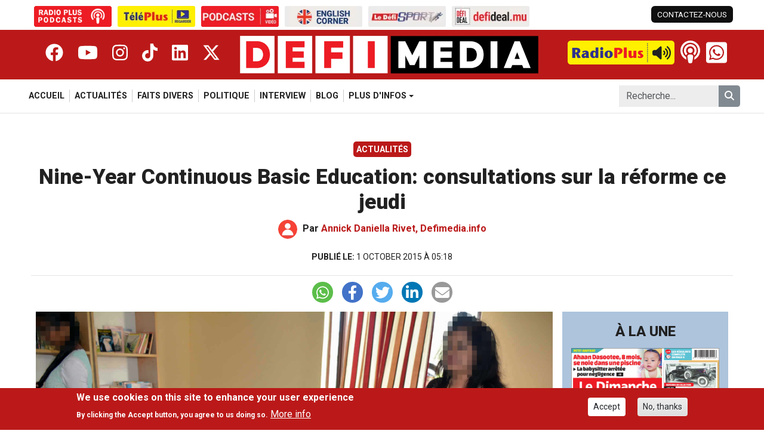

--- FILE ---
content_type: text/html; charset=UTF-8
request_url: https://defimedia.info/nine-year-continuous-basic-education-consultations-sur-la-reforme-ce-jeudi
body_size: 11159
content:

<!DOCTYPE html>
<html lang="fr" dir="ltr" prefix="og: https://ogp.me/ns#" class="h-100">
  <head>
    <meta charset="utf-8" />
<script type="139a3c839d4473632378d776-text/javascript">!function (e, f, u) { e.async = 1; e.src = u; f.parentNode.insertBefore(e, f); }(document.createElement('script'), document.getElementsByTagName('script')[0], '//cdn.taboola.com/libtrc/defimedia/loader.js');</script>
<meta name="keywords" content="Defimedia, Le Defimedia Group, Defi Media, Actualité ile Maurice, Politique ile Maurice, Culture ile Maurice" />
<link rel="canonical" href="https://defimedia.info/nine-year-continuous-basic-education-consultations-sur-la-reforme-ce-jeudi" />
<meta property="og:type" content="Article" />
<meta property="og:url" content="https://defimedia.info/nine-year-continuous-basic-education-consultations-sur-la-reforme-ce-jeudi" />
<meta property="og:title" content="Nine-Year Continuous Basic Education: consultations sur la réforme ce jeudi" />
<meta property="og:description" content="Rodrigues n’est pas exemptée du projet de « Nine-Year Continuous Basic Education ». À cet effet, Leela Devi Dookun-Lucho" />
<meta property="og:image" content="https://files.defimedia.info/sites/default/files/011015-basic-education.jpg" />
<meta property="fb:pages" content="108299339233098" />
<meta property="fb:app_id" content="869793486467152" />
<meta name="Generator" content="Drupal 11 (https://www.drupal.org); Commerce 3" />
<meta name="MobileOptimized" content="width" />
<meta name="HandheldFriendly" content="true" />
<meta name="viewport" content="width=device-width, initial-scale=1.0" />
<style>div#sliding-popup, div#sliding-popup .eu-cookie-withdraw-banner, .eu-cookie-withdraw-tab {background: #0779bf} div#sliding-popup.eu-cookie-withdraw-wrapper { background: transparent; } #sliding-popup h1, #sliding-popup h2, #sliding-popup h3, #sliding-popup p, #sliding-popup label, #sliding-popup div, .eu-cookie-compliance-more-button, .eu-cookie-compliance-secondary-button, .eu-cookie-withdraw-tab { color: #ffffff;} .eu-cookie-withdraw-tab { border-color: #ffffff;}</style>
<link rel="icon" href="/themes/custom/defimedia/favicon.ico" type="image/vnd.microsoft.icon" />

    <title>Nine-Year Continuous Basic Education: consultations sur la réforme ce jeudi | Le Defi Media Group</title>
    <link rel="stylesheet" media="all" href="https://files.defimedia.info/sites/default/files/css/css_4vK832vlNomeRPJjPIi_TdG0QiidcfbdMy1YqBaNjiQ.css?delta=0&amp;language=fr&amp;theme=defimedia&amp;include=[base64]" />
<link rel="stylesheet" media="all" href="https://files.defimedia.info/sites/default/files/css/css_oXUbzt6jedNK1idljl5lqukt5uLgaW9vALM0igJ-IdU.css?delta=1&amp;language=fr&amp;theme=defimedia&amp;include=[base64]" />
<link rel="stylesheet" media="all" href="https://cdn.jsdelivr.net/npm/swiper@11/swiper-bundle.min.css" />
<link rel="stylesheet" media="all" href="https://files.defimedia.info/sites/default/files/css/css_N3Omn0mvEv4k00MIf3i3RAFPwR3GVdOajH8t8OHIGTA.css?delta=3&amp;language=fr&amp;theme=defimedia&amp;include=[base64]" />

    <script src="https://use.fontawesome.com/releases/v6.4.2/js/all.js" defer crossorigin="anonymous" type="139a3c839d4473632378d776-text/javascript"></script>
<script src="https://use.fontawesome.com/releases/v6.4.2/js/v4-shims.js" defer crossorigin="anonymous" type="139a3c839d4473632378d776-text/javascript"></script>

    <link href="https://fonts.googleapis.com/css2?family=Roboto:ital,wght@0,300;0,400;0,500;0,700;0,800;0,900;1,300;1,400;1,500;1,700&display=swap" rel="stylesheet">

    <!-- Google tag (gtag.js) -->
    <script async src="https://www.googletagmanager.com/gtag/js?id=G-TS3XYFZ205" type="139a3c839d4473632378d776-text/javascript"></script>
    <script type="139a3c839d4473632378d776-text/javascript">
      window.dataLayer = window.dataLayer || [];
      function gtag(){dataLayer.push(arguments);}
      gtag('js', new Date());

      gtag('config', 'G-TS3XYFZ205');
    </script>

    <!-- DigitalGo Tag starts -->
    <script data-script-provider="digitalgo" property_id="11" publisher_id="14" crossorigin="anonymous" type="139a3c839d4473632378d776-text/javascript"></script>
    <!-- DigitalGo Tag ends -->

      <script type="139a3c839d4473632378d776-text/javascript">
        window._taboola = window._taboola || [];
        _taboola.push({article:'auto'});
        !function (e, f, u, i) {
          if (!document.getElementById(i)){
            e.async = 1;
            e.src = u;
            e.id = i;
            f.parentNode.insertBefore(e, f);
          }
        }(document.createElement('script'),
          document.getElementsByTagName('script')[0],
          '//cdn.taboola.com/libtrc/defimedia/loader.js',
          'tb_loader_script');
        if(window.performance && typeof window.performance.mark == 'function')
        {window.performance.mark('tbl_ic');}
      </script>


      <!-- Push Notification Tag starts -->
      <script type="139a3c839d4473632378d776-text/javascript">
        (function(w, d) {
          w.PushEngage = w.PushEngage || [];
          w._peq = w._peq || [];
          PushEngage.push(['init', {
            appId: '06c87bbd-4e58-4c63-8041-b53fa1cfbdf5'
          }]);

          var e = d.createElement('script');

          e.src = 'https://clientcdn.pushengage.com/sdks/pushengage-web-sdk.js';
          e.async = true;
          e.type = 'text/javascript';
          d.head.appendChild(e);
        })(window, document);
      </script>
      <!-- Push Notification Tag end -->


  </head>
  <body class="path-node page-node-type-article   d-flex flex-column h-100 size-debug-off">
        <div class="visually-hidden-focusable skip-link p-3 container">
      <a href="#main-content" class="p-2">
        Skip to main content
      </a>
    </div>
    
      <div class="dialog-off-canvas-main-canvas d-flex flex-column h-100" data-off-canvas-main-canvas>
      <div class="side-panel-backdrop"></div>
  <div class="side-panel">
    <button class="close-side-panel-btn btn-toggle-side-panel" aria-label="Close side panel"><i class="fa-solid fa-xmark"></i></button>
      <div class="region region-side-panel">
    <div class="search-block-form block block-search container-inline" data-drupal-selector="search-block-form" id="block-defimedia-sidepanel-search" role="search">
  
    
      <form data-block="side_panel" action="/search/node" method="get" id="search-block-form" accept-charset="UTF-8">
  <div class="js-form-item form-item js-form-type-search form-type-search js-form-item-keys form-item-keys form-no-label">
      <label for="edit-keys" class="visually-hidden">Search</label>
        
  <input title="Enter the terms you wish to search for." placeholder="Recherche..." data-drupal-selector="edit-keys" type="search" id="edit-keys" name="keys" value="" size="15" maxlength="128" class="form-search form-control" />


        </div>
<div data-drupal-selector="edit-actions" class="form-actions js-form-wrapper form-wrapper" id="edit-actions"><button type="submit" class="button form-submit btn btn-primary" name="remove_type" data-drupal-selector="edit-submit"><i class="fas fa-search"></i></button>
</div>

</form>

  </div>
<div id="block-defimedia-side-panel-sites" class="block block-defimedia-core block-defimedia-sites">
  
    
      <ul class="defimedia-sites">
      <li><a href="https://podcasts.defimedia.info/" target="_blank" aria-label="Radio Plus Podcasts"><img src="https://files.defimedia.info/sites/default/files/2026-01/radioplus_podcasts.gif" alt="Radio Plus Podcasts"></a></li>
      <li><a href="https://defimedia.info/teleplus" target="_self" aria-label="Télé Plus"><img src="https://files.defimedia.info/sites/default/files/styles/sites_image_button/public/2026-01/teleplus_button_300x80.png.webp?itok=H5rfMO0L" alt="Télé Plus"></a></li>
      <li><a href="https://defimedia.info/podcasts-video" target="_self" aria-label="Podcasts"><img src="https://files.defimedia.info/sites/default/files/styles/sites_image_button/public/2026-01/podcast_button_300x80.png.webp?itok=CtrMhFra" alt="Podcasts"></a></li>
      <li><a href="https://defimedia.info/news-on-sunday" target="_self" aria-label="News On Sunday"><img src="https://files.defimedia.info/sites/default/files/styles/sites_image_button/public/2026-01/english_corner_300x80.png.webp?itok=8YLF0NGR" alt="News On Sunday"></a></li>
      <li><a href="https://defimedia.info/sports" target="_self" aria-label="Le Défi Sport"><img src="https://files.defimedia.info/sites/default/files/styles/sites_image_button/public/2026-01/defi_sport_button_300x80.png.webp?itok=ZYtXyWNO" alt="Le Défi Sport"></a></li>
      <li><a href="https://defideal.mu/" target="_blank" aria-label="Defi Deal"><img src="https://files.defimedia.info/sites/default/files/styles/sites_image_button/public/2026-01/defi_deal_button_300x80.png.webp?itok=Wr2FpgIt" alt="Defi Deal"></a></li>
  </ul>


  </div>
<div class="col col-4 col-xl-3 block block-defimedia-core block-defimedia-header-social-network" id="block-defimedia-sidepanel-social-network">
  
    
      <div data-block="side_panel"><div class="item-list"><ul><li><a href="https://www.facebook.com/www.defimedia.info/" class="facebook" target="_blank" title="_blank" aria-label="Facebook"><i class="fa-brands fa-facebook"></i></a></li><li><a href="https://www.youtube.com/@TelePlusMU" class="youtube" target="_blank" aria-label="Youtube"><i class="fa-brands fa-youtube"></i></a></li><li><a href="https://www.instagram.com/defimedia.info/" class="instagram" target="_blank" aria-label="Instagram"><i class="fa-brands fa-instagram"></i></a></li><li><a href="https://www.tiktok.com/@defimedia.info" class="tiktok" target="_blank" aria-label="Tiktok"><i class="fa-brands fa-tiktok"></i></a></li><li><a href="https://www.linkedin.com/company/le-d%C3%A9fi-media-group/" class="linkedin" target="_blank" aria-label="Linkedin"><i class="fa-brands fa-linkedin"></i></a></li><li><a href="https://x.com/defimediainfo" class="twitter" target="_blank" aria-label="Twitter"><i class="fa-brands fa-x-twitter"></i></a></li></ul></div></div>

  </div>

  </div>

  </div>
<header role="banner" class="fixed-top">

      <div class="header-top-bar container">
      <div class="row">
          <div class="region region-top-bar-left col-8">
    <div id="block-defimedia-sites" class="block block-defimedia-core block-defimedia-sites">
  
    
      <ul class="defimedia-sites">
      <li><a href="https://podcasts.defimedia.info/" target="_blank" aria-label="Radio Plus Podcasts"><img src="https://files.defimedia.info/sites/default/files/2026-01/radioplus_podcasts.gif" alt="Radio Plus Podcasts"></a></li>
      <li><a href="https://defimedia.info/teleplus" target="_self" aria-label="Télé Plus"><img src="https://files.defimedia.info/sites/default/files/styles/sites_image_button/public/2026-01/teleplus_button_300x80.png.webp?itok=H5rfMO0L" alt="Télé Plus"></a></li>
      <li><a href="https://defimedia.info/podcasts-video" target="_self" aria-label="Podcasts"><img src="https://files.defimedia.info/sites/default/files/styles/sites_image_button/public/2026-01/podcast_button_300x80.png.webp?itok=CtrMhFra" alt="Podcasts"></a></li>
      <li><a href="https://defimedia.info/news-on-sunday" target="_self" aria-label="News On Sunday"><img src="https://files.defimedia.info/sites/default/files/styles/sites_image_button/public/2026-01/english_corner_300x80.png.webp?itok=8YLF0NGR" alt="News On Sunday"></a></li>
      <li><a href="https://defimedia.info/sports" target="_self" aria-label="Le Défi Sport"><img src="https://files.defimedia.info/sites/default/files/styles/sites_image_button/public/2026-01/defi_sport_button_300x80.png.webp?itok=ZYtXyWNO" alt="Le Défi Sport"></a></li>
      <li><a href="https://defideal.mu/" target="_blank" aria-label="Defi Deal"><img src="https://files.defimedia.info/sites/default/files/styles/sites_image_button/public/2026-01/defi_deal_button_300x80.png.webp?itok=Wr2FpgIt" alt="Defi Deal"></a></li>
  </ul>


  </div>

  </div>
          <div class="region region-top-bar-right col-4">
    <div id="block-defimedia-top-bar-left" class="block block-defimedia-core block-defimedia-top-bar-left">
  
    
      <div class="item-list"><ul data-block="top_bar_right"><li><a href="/contact-us" class="contact-link">CONTACTEZ-NOUS</a></li></ul></div>
  </div>

  </div>
      </div>
    </div>
        <div class="header container-fluid">
      <div class="container">
        <div class="row">
          <div class="col col-1 side-panel-button"><button class="open-side-panel-btn btn-toggle-side-panel"><i class="fa-solid fa-bars"></i></button></div>
            <div class="col col-4 col-xl-3 block block-defimedia-core block-defimedia-header-social-network" id="block-defimedia-header-social-network">
  
    
      <div data-block="header"><div class="item-list"><ul><li><a href="https://www.facebook.com/www.defimedia.info/" class="facebook" target="_blank" title="_blank" aria-label="Facebook"><i class="fa-brands fa-facebook"></i></a></li><li><a href="https://www.youtube.com/@TelePlusMU" class="youtube" target="_blank" aria-label="Youtube"><i class="fa-brands fa-youtube"></i></a></li><li><a href="https://www.instagram.com/defimedia.info/" class="instagram" target="_blank" aria-label="Instagram"><i class="fa-brands fa-instagram"></i></a></li><li><a href="https://www.tiktok.com/@defimedia.info" class="tiktok" target="_blank" aria-label="Tiktok"><i class="fa-brands fa-tiktok"></i></a></li><li><a href="https://www.linkedin.com/company/le-d%C3%A9fi-media-group/" class="linkedin" target="_blank" aria-label="Linkedin"><i class="fa-brands fa-linkedin"></i></a></li><li><a href="https://x.com/defimediainfo" class="twitter" target="_blank" aria-label="Twitter"><i class="fa-brands fa-x-twitter"></i></a></li></ul></div></div>

  </div>
<div id="block-defimedia-branding" class="block block-system block-system-branding-block col col-9 col-md-6 col-xl-4">
  <div class="navbar-brand align-items-center">
        <a href="/" title="Home" rel="home" class="site-logo d-block">
      <img src="/themes/custom/defimedia/logo.png" alt="Home" fetchpriority="high" />
    </a>
    
    <div>
      
          </div>
  </div>
</div>
<div id="block-defimedia-header-right" class="block block-blockgroup block-block-groupheader-right col col-2 col-md-5 col-xl-4">
      <div id="block-defimedia-radio-player" class="block block-defimedia-core block-defimedia-radio-player">
  
    
      <audio src="https://stream.radioplus.mu:8000/radio.mp3" id="radio-plus-player" alt="Radio Plus Player"></audio>
<a href="#" class="radio-player off" id="radio-plus-player-button"><img src="https://defimedia.info/themes/custom/defimedia/images/defimedia_button_play.png" class="radio-button" />
<i class="fa-solid fa-volume-high"></i>
<i class="fa-solid fa-pause"></i>
<span class="radio-live-label">LIVE</span>
</a>

  </div>
<div id="block-defimedia-header-podcast-button" class="block block-defimedia-core block-defimedia-header-podcast-button">
  
    
      <a href="https://podcasts.defimedia.info/" target="_blank"><i class="fa-solid fa-podcast"></i>
</a>

  </div>
<div id="block-defimedia-header-whatsapp" class="block block-defimedia-core block-defimedia-header-whatsapp">
  
    
      <a href="https://wa.me/23052598200"><i class="fa-brands normal fa-whatsapp"></i>
<i class="fa-brands square fa-square-whatsapp"></i>
<div class="text-wrapper"><span class="text">Whatsapp Us</span>
<span class="number">+230 52 59 82 00</span>
</div>
</a>

  </div>

  </div>


        </div>
      </div>
    </div>
  
      <nav class="navbar navbar-expand-lg   ">
      <div class="container">
                      <div class="region region-nav-main">
    <div id="block-defimedia-mobile-main-menu" class="block block-defimedia-core block-defimedia-mobile-main-menu">
  
    
      <div class="mobile-main-menu">
  <div class="swiper-wrapper">
          <div class="swiper-slide ">
        <a href="/">
          Accueil
        </a>
      </div>
          <div class="swiper-slide ">
        <a href="/actualites">
          Actualités
        </a>
      </div>
          <div class="swiper-slide ">
        <a href="/faits-divers">
          Faits Divers
        </a>
      </div>
          <div class="swiper-slide ">
        <a href="/politique">
          Politique
        </a>
      </div>
          <div class="swiper-slide ">
        <a href="/interview">
          Interview
        </a>
      </div>
          <div class="swiper-slide ">
        <a href="/blog">
          Blog
        </a>
      </div>
          <div class="swiper-slide ">
        <a href="/economie">
          Economie
        </a>
      </div>
          <div class="swiper-slide ">
        <a href="/explik-ou-ka">
          Explik ou Ka
        </a>
      </div>
          <div class="swiper-slide ">
        <a href="/magazine">
          Magazine
        </a>
      </div>
          <div class="swiper-slide ">
        <a href="/sports">
          Sports
        </a>
      </div>
          <div class="swiper-slide ">
        <a href="/news-on-sunday">
          News On Sunday
        </a>
      </div>
          <div class="swiper-slide ">
        <a href="/monde">
          Monde
        </a>
      </div>
          <div class="swiper-slide ">
        <a href="/editors-choice">
          Editor&#039;s choice
        </a>
      </div>
          <div class="swiper-slide ">
        <a href="/defi-zen">
          Défi Zen
        </a>
      </div>
          <div class="swiper-slide ">
        <a href="/teleplus">
          Téléplus
        </a>
      </div>
          <div class="swiper-slide ">
        <a href="/bollywood">
          Bollywood
        </a>
      </div>
          <div class="swiper-slide ">
        <a href="/people">
          People
        </a>
      </div>
          <div class="swiper-slide ">
        <a href="/podcasts-video">
          Podcasts video
        </a>
      </div>
      </div>
</div>

  </div>
<nav role="navigation" aria-labelledby="block-defimedia-main-navigation-menu" id="block-defimedia-main-navigation" class="block block-menu navigation menu--main">
            
  <h5 class="visually-hidden" id="block-defimedia-main-navigation-menu">Navigation principale</h5>
  

        
            <ul data-block="nav_main" class="navbar-nav justify-content-end flex-wrap nav-level-0">
                    <li class="nav-item">
          <a href="/" class="nav-link" data-drupal-link-system-path="&lt;front&gt;">Accueil</a>
      </li>

                    <li class="nav-item">
          <a href="/actualites" class="nav-link" data-drupal-link-system-path="actualites">Actualités</a>
      </li>

                    <li class="nav-item">
          <a href="/faits-divers" class="nav-link" data-drupal-link-system-path="faits-divers">Faits Divers</a>
      </li>

                    <li class="nav-item">
          <a href="/politique" class="nav-link" data-drupal-link-system-path="politique">Politique</a>
      </li>

                    <li class="nav-item">
          <a href="/interview" class="nav-link" data-drupal-link-system-path="interview">Interview</a>
      </li>

                    <li class="nav-item">
          <a href="/blog" class="nav-link" data-drupal-link-system-path="blog">Blog</a>
      </li>

                    <li class="nav-item dropdown">
          <span class="nav-link dropdown-toggle" role="button" data-bs-toggle="dropdown" aria-expanded="false" title="Expand menu PLUS D&#039;INFOS">PLUS D&#039;INFOS</span>
                  <ul data-block="nav_main" class="dropdown-menu nav-level-1">
                    <li class="nav-item">
          <a href="/economie" class="dropdown-item" data-drupal-link-system-path="economie">Economie</a>
      </li>

                    <li class="nav-item">
          <a href="/explik-ou-ka" class="dropdown-item" data-drupal-link-system-path="explik-ou-ka">Explik ou Ka</a>
      </li>

                    <li class="nav-item">
          <a href="/magazine" class="dropdown-item" data-drupal-link-system-path="magazine">Magazine</a>
      </li>

                    <li class="nav-item">
          <a href="/sports" class="dropdown-item" data-drupal-link-system-path="sports">Sports</a>
      </li>

                    <li class="nav-item">
          <a href="/news-on-sunday" class="dropdown-item" data-drupal-link-system-path="news-on-sunday">News On Sunday</a>
      </li>

                    <li class="nav-item">
          <a href="/monde" class="dropdown-item" data-drupal-link-system-path="monde">Monde</a>
      </li>

                    <li class="nav-item">
          <a href="/editors-choice" class="dropdown-item" data-drupal-link-system-path="editors-choice">Editor&#039;s choice</a>
      </li>

                    <li class="nav-item">
          <a href="/defi-zen" class="dropdown-item" data-drupal-link-system-path="defi-zen">Défi Zen</a>
      </li>

                    <li class="nav-item">
          <a href="/teleplus" class="dropdown-item" data-drupal-link-system-path="teleplus">Téléplus</a>
      </li>

                    <li class="nav-item">
          <a href="/bollywood" class="dropdown-item" data-drupal-link-system-path="bollywood">Bollywood</a>
      </li>

                    <li class="nav-item">
          <a href="/people" class="dropdown-item" data-drupal-link-system-path="people">People</a>
      </li>

                    <li class="nav-item">
          <a href="/podcasts-video" class="dropdown-item" data-drupal-link-system-path="podcasts-video">Podcasts video</a>
      </li>

        </ul>
  
      </li>

        </ul>
  



  </nav>

  </div>

              <div class="region region-nav-additional">
    <div class="search-block-form block block-search container-inline" data-drupal-selector="search-block-form-2" id="block-defimedia-search-form" role="search">
  
    
      <form data-block="nav_additional" action="/search/node" method="get" id="search-block-form--2" accept-charset="UTF-8">
  <div class="js-form-item form-item js-form-type-search form-type-search js-form-item-keys form-item-keys form-no-label">
      <label for="edit-keys--2" class="visually-hidden">Search</label>
        
  <input title="Enter the terms you wish to search for." placeholder="Recherche..." data-drupal-selector="edit-keys" type="search" id="edit-keys--2" name="keys" value="" size="15" maxlength="128" class="form-search form-control" />


        </div>
<div data-drupal-selector="edit-actions" class="form-actions js-form-wrapper form-wrapper" id="edit-actions--2"><button type="submit" class="button form-submit btn btn-primary" name="remove_type" data-drupal-selector="edit-submit"><i class="fas fa-search"></i></button>
</div>

</form>

  </div>

  </div>

              </div>
    </nav>
  
</header>

<main role="main">
  <a id="main-content" tabindex="-1"></a>
  
  
  

  <div class="container">
            <div class="row g-0">
        <div class="region region-page-content-top">
    <div id="block-defimedia-article-top" class="block block-defimedia-core block-defimedia-article-top">
  
    
      <div class="row"><div class="col"><div class="category"><a href="/actualites">Actualités</a></div>
</div>
</div>
<div class="row"><div class="col"><h1>Nine-Year Continuous Basic Education: consultations sur la réforme ce jeudi</h1>
</div>
</div>
<div class="row reporters"><div class="col col-12"><img src="https://files.defimedia.info/sites/default/files/styles/profile_picture/public/2025-12/profile.png.webp?itok=D6qc5Oyr" class="profile-picture" />
<span class="by-text">Par</span>
<span class="reporters">Annick Daniella Rivet, Defimedia.info</span>
</div>
</div>
<div class="row"><div class="col"><div class="published-date"><span>Publié le: </span>
1 October 2015 à 05:18</div>
</div>
</div>


  </div>
<div id="block-defimedia-shariff-share-buttons" class="block block-shariff block-shariff-block">
  
    
      <div class="shariff"   data-services="[&quot;whatsapp&quot;,&quot;facebook&quot;,&quot;twitter&quot;,&quot;linkedin&quot;,&quot;mail&quot;]" data-theme="colored" data-css="naked" data-orientation="horizontal" data-mail-url="mailto:" data-button-style="standard" data-lang="fr">
    
        
</div>

  </div>

  </div>

    </div>
        <div class="row g-0">
            <div class="order-1 order-lg-2 col-12 col-lg-9">
          <div class="region region-content-top">
    <div data-drupal-messages-fallback class="hidden"></div>

  </div>

          <div class="region region-content">
      <div id="block-defimedia-content" class="block block-system block-system-main-block">
  
    
      
<article data-history-node-id="526" class="node node--type-article node--view-mode-full">

  
    

  
  <div class="node__content">
    
      <div class="field field--name-field-content field--type-entity-reference-revisions field--label-hidden field__items">
              <div class="field__item">  <div class="paragraph paragraph--type--content-image paragraph--view-mode--default">
          
      <div class="field field--name-field-media-image field--type-entity-reference field--label-hidden field__items">
              <div class="field__item"><div class="media media--type-image media--view-mode-default">
  
      
  <div class="field field--name-field-media-image field--type-image field--label-visually_hidden">
    <div class="field__label visually-hidden">Image</div>
              <div class="field__item">  <img loading="lazy" src="https://files.defimedia.info/sites/default/files/011015-basic-education.jpg" width="1920" height="1080" class="img-fluid" />

</div>
          </div>

  </div>
</div>
          </div>
  
      </div>
</div>
              <div class="field__item">  <div class="paragraph paragraph--type--content paragraph--view-mode--default">
          
            <div class="clearfix text-formatted field field--name-field-text-long field--type-text-long field--label-hidden field__item">Rodrigues n’est pas exemptée du projet de «&nbsp;Nine-Year Continuous Basic Education&nbsp;». À cet effet, Leela Devi Dookun-Luchoomun effectue une visite d’une journée dans l’île aujourd’hui.<!--more-->

Les responsables de l’éducation à Rodrigues prendront connaissance de l’ébauche du projet de «&nbsp;Nine-Year Continuous Basic Education&nbsp;». Ils pourront aussi faire des propositions.

La ministre de l’Éducation prévoit plusieurs rencontres ce jeudi.&nbsp; L’une avec Serge Clair, chef commissaire de Rodrigues&nbsp; et ses adjoints dans la matinée. La délégation&nbsp; rencontrera ensuite Gaëtan Jabeemissar, Minority Leader à l’Assemblée régionale de Rodrigues, avant de s’entretenir avec les partenaires de l’éducation dans le courant de l’après-midi.

Serge Clair, chef commissaire et commissaire à l’éducation de Rodrigues, n’a pas voulu faire de commentaires à ce stade sur le projet. « Nous avons eu une réunion avec le Steering Committee Education pour analyser le projet de Nine-Year Continuous Basic Education. La ministre de l’Éducation nous expliquera son plan et nous lui présenterons alors ce que nous pensons par rapport à Rodrigues », a-t-il conclu.

Gaëtan&nbsp;Jabeemissar salue l’initiative du gouvernement de proposer un tel projet. «&nbsp;C’est une vision pour la République de Maurice moderne et Rodrigues ne doit pas rester à l’écart. L’île a bien évolué dans le système éducatif, mais il y a encore à accomplir.&nbsp;»

Dans le cadre des propositions, Gaëtan Jabeemissar met en avant l’installation d’une Académie. Pour lui, il est grand temps d’avoir un collège pour les élèves visant l’excellence. Il accueille également l’introduction des activités extracurriculaires au sein des écoles.

Le Minority Leader souhaite aussi la construction d’une institution d’enseignement supérieur dans l’île. «&nbsp;Il est temps d’avoir une université. Rodrigues peut proposer des filières ayant trait à l’économie bleue. Nous avons tellement de recherches que nous pouvons entreprendre et aider les autres.&nbsp;»

Christian Raboude, directeur du Centre Carrefour (institution qui regroupe différentes ONG et des collectifs de la société civile), s’attend à des propositions qui soient adaptées à la réalité de Rodrigues. Il fait ressortir que le système doit mettre en exergue le développement des Rodriguais.

Quant à Benoit Jolicoeur, président de la Rodrigues Educational Development Company (REDCO), il accueille favorablement ce projet qui ouvre la possibilité à toutes les compétences des enfants, puisqu’actuellement l’accent est trop mis sur l’aspect académique. «&nbsp;C’est intéressant que la ministre de l’Éducation vienne à Rodrigues. Je souhaite qu’elle puisse répondre aux besoins de l’île qui a son histoire, sa réalité économique, entre autres. L’éducation doit pouvoir répondre aux besoins de Rodrigues.&nbsp;»</div>
      
      </div>
</div>
          </div>
  <div class="content-reactions" id="content-reactions" data-entity="eyJlbnRpdHlfdHlwZSI6Im5vZGUiLCJidW5kbGUiOiJhcnRpY2xlIiwiZW50aXR5X2lkIjoiNTI2In0,"><div class="title">Quelle est votre réaction ?</div>
<div class="reactions-wrapper"><div class="user-reaction" id="user-reaction"><div class="reaction current-reaction like" id="user-current-reaction"><img class="icon visible" src="modules/custom/defimedia_reaction/images/no_vote.svg" />
<img class="icon hidden like" src="modules/custom/defimedia_reaction/images/like.svg" />
<img class="icon hidden love" src="modules/custom/defimedia_reaction/images/love.svg" />
<img class="icon hidden haha" src="modules/custom/defimedia_reaction/images/haha.svg" />
<img class="icon hidden wow" src="modules/custom/defimedia_reaction/images/wow.svg" />
<img class="icon hidden sad" src="modules/custom/defimedia_reaction/images/sad.svg" />
<img class="icon hidden angry" src="modules/custom/defimedia_reaction/images/angry.svg" />
<span class="text">J'aime</span>
</div>
<div class="reaction-options"><div class="reaction like"><img class="icon" src="modules/custom/defimedia_reaction/images/like.svg" data-add-reaction="eyJlbnRpdHlfdHlwZSI6Im5vZGUiLCJidW5kbGUiOiJhcnRpY2xlIiwiZW50aXR5X2lkIjoiNTI2IiwicmVhY3Rpb24iOiJsaWtlIiwiaXBfYWRkcmVzcyI6IjEwNC4yMy4yNDMuMTYyIn0," data-title="J&#039;aime" />
</div>
<div class="reaction love"><img class="icon" src="modules/custom/defimedia_reaction/images/love.svg" data-add-reaction="eyJlbnRpdHlfdHlwZSI6Im5vZGUiLCJidW5kbGUiOiJhcnRpY2xlIiwiZW50aXR5X2lkIjoiNTI2IiwicmVhY3Rpb24iOiJsb3ZlIiwiaXBfYWRkcmVzcyI6IjEwNC4yMy4yNDMuMTYyIn0," data-title="J&#039;adore" />
</div>
<div class="reaction haha"><img class="icon" src="modules/custom/defimedia_reaction/images/haha.svg" data-add-reaction="eyJlbnRpdHlfdHlwZSI6Im5vZGUiLCJidW5kbGUiOiJhcnRpY2xlIiwiZW50aXR5X2lkIjoiNTI2IiwicmVhY3Rpb24iOiJoYWhhIiwiaXBfYWRkcmVzcyI6IjEwNC4yMy4yNDMuMTYyIn0," data-title="HaHa" />
</div>
<div class="reaction wow"><img class="icon" src="modules/custom/defimedia_reaction/images/wow.svg" data-add-reaction="eyJlbnRpdHlfdHlwZSI6Im5vZGUiLCJidW5kbGUiOiJhcnRpY2xlIiwiZW50aXR5X2lkIjoiNTI2IiwicmVhY3Rpb24iOiJ3b3ciLCJpcF9hZGRyZXNzIjoiMTA0LjIzLjI0My4xNjIifQ,," data-title="Wow" />
</div>
<div class="reaction sad"><img class="icon" src="modules/custom/defimedia_reaction/images/sad.svg" data-add-reaction="eyJlbnRpdHlfdHlwZSI6Im5vZGUiLCJidW5kbGUiOiJhcnRpY2xlIiwiZW50aXR5X2lkIjoiNTI2IiwicmVhY3Rpb24iOiJzYWQiLCJpcF9hZGRyZXNzIjoiMTA0LjIzLjI0My4xNjIifQ,," data-title="Triste" />
</div>
<div class="reaction angry"><img class="icon" src="modules/custom/defimedia_reaction/images/angry.svg" data-add-reaction="eyJlbnRpdHlfdHlwZSI6Im5vZGUiLCJidW5kbGUiOiJhcnRpY2xlIiwiZW50aXR5X2lkIjoiNTI2IiwicmVhY3Rpb24iOiJhbmdyeSIsImlwX2FkZHJlc3MiOiIxMDQuMjMuMjQzLjE2MiJ9" data-title="En colère" />
</div>
</div>
</div>
<div class="reactions"><div class="reaction like hidden"><img class="icon" src="modules/custom/defimedia_reaction/images/like.svg" />
<div class="count">0</div>
</div>
<div class="reaction love hidden"><img class="icon" src="modules/custom/defimedia_reaction/images/love.svg" />
<div class="count">0</div>
</div>
<div class="reaction haha hidden"><img class="icon" src="modules/custom/defimedia_reaction/images/haha.svg" />
<div class="count">0</div>
</div>
<div class="reaction wow hidden"><img class="icon" src="modules/custom/defimedia_reaction/images/wow.svg" />
<div class="count">0</div>
</div>
<div class="reaction sad hidden"><img class="icon" src="modules/custom/defimedia_reaction/images/sad.svg" />
<div class="count">0</div>
</div>
<div class="reaction angry hidden"><img class="icon" src="modules/custom/defimedia_reaction/images/angry.svg" />
<div class="count">0</div>
</div>
</div>
<div class="reactions-mini hidden"><div class="icons"></div>
<div class="count">0</div>
</div>
</div>
</div>
<div class="row mt-3 revive-ads"><div class="col-12 col title">Publicité</div>
<div class="col-12 col d-none d-sm-block"><div class="swiper advertising-swiper"><div class="swiper-wrapper"><div class="swiper-slide"><ins data-revive-zoneid="35" data-revive-target="_blank" data-revive-id="c8b1abef20892df9d155d25a1b374ddb"></ins>
<script async src="//servedby.defimedia.info/www/delivery/asyncjs.php" type="139a3c839d4473632378d776-text/javascript"></script></div>
<div class="swiper-slide"><ins data-revive-zoneid="36" data-revive-target="_blank" data-revive-id="c8b1abef20892df9d155d25a1b374ddb"></ins>
<script async src="//servedby.defimedia.info/www/delivery/asyncjs.php" type="139a3c839d4473632378d776-text/javascript"></script></div>
<div class="swiper-slide"><ins data-revive-zoneid="37" data-revive-target="_blank" data-revive-id="c8b1abef20892df9d155d25a1b374ddb"></ins>
<script async src="//servedby.defimedia.info/www/delivery/asyncjs.php" type="139a3c839d4473632378d776-text/javascript"></script></div>
<div class="swiper-slide"><ins data-revive-zoneid="38" data-revive-target="_blank" data-revive-id="c8b1abef20892df9d155d25a1b374ddb"></ins>
<script async src="//servedby.defimedia.info/www/delivery/asyncjs.php" type="139a3c839d4473632378d776-text/javascript"></script></div>
</div>
</div>
</div>
<div class="col-12 col d-block d-sm-none"><div class="swiper advertising-swiper"><div class="swiper-wrapper"><div class="swiper-slide"><ins data-revive-zoneid="13" data-revive-target="_blank" data-revive-id="c8b1abef20892df9d155d25a1b374ddb"></ins>
<script async src="//servedby.defimedia.info/www/delivery/asyncjs.php" type="139a3c839d4473632378d776-text/javascript"></script></div>
<div class="swiper-slide"><ins data-revive-zoneid="14" data-revive-target="_blank" data-revive-id="c8b1abef20892df9d155d25a1b374ddb"></ins>
<script async src="//servedby.defimedia.info/www/delivery/asyncjs.php" type="139a3c839d4473632378d776-text/javascript"></script></div>
<div class="swiper-slide"><ins data-revive-zoneid="15" data-revive-target="_blank" data-revive-id="c8b1abef20892df9d155d25a1b374ddb"></ins>
<script async src="//servedby.defimedia.info/www/delivery/asyncjs.php" type="139a3c839d4473632378d776-text/javascript"></script></div>
<div class="swiper-slide"><ins data-revive-zoneid="38" data-revive-target="_blank" data-revive-id="c8b1abef20892df9d155d25a1b374ddb"></ins>
<script async src="//servedby.defimedia.info/www/delivery/asyncjs.php" type="139a3c839d4473632378d776-text/javascript"></script></div>
</div>
</div>
</div>
</div>

            <div class="field field--name-field-disqus field--type-disqus-comment field--label-hidden field__item"><div id="disqus_thread"><noscript>
  <p>
    <a href="http://defimediav2.disqus.com/">View the discussion thread.</a>
  </p>
</noscript>
</div>
</div>
      <div><div class="taboola-container" id="taboola-below-article-526"></div>
<script type="139a3c839d4473632378d776-text/javascript">window._taboola = window._taboola || [];
  _taboola.push({
    mode: 'thumbnails-a-mob',
    container: 'taboola-below-article-526',
    placement: 'Below Article Thumbnails',
    target_type: 'mix'
  });
  _taboola.push({article:'auto', url:'http://defimedia.info/nine-year-continuous-basic-education-consultations-sur-la-reforme-ce-jeudi'});
  </script>
</div>

  </div>

</article>

  </div>

  </div>

      </div>
              <div class="order-3 d-none d-lg-block col-12 col-lg-3">
            <div class="region region-sidebar-second">
    <div class="views-element-container block block-views block-views-blocknode-newspapers-block-1" id="block-defimedia-views-block-node-newspapers-block-1">
  
    
      <div data-block="sidebar_second"><div class="view view-node-newspapers view-id-node_newspapers view-display-id-block_1 js-view-dom-id-0c3027e0444902353be2698c35ddc4c693eaac51f910122430440b535c53ab71">


  <div class="title">À LA UNE</div>
      <div class="view-content">
          <div class="views-row">
<article data-history-node-id="174669" class="node node--type-newspaper node--view-mode-teaser">

  
    

  
  <div class="node__content">
    
            <div class="field field--name-field-image-cover field--type-image field--label-hidden field__item">  <img loading="lazy" src="https://files.defimedia.info/sites/default/files/2026-01/hebdo-3499.jpg" width="1280" height="1866" alt="hebdo-3499" class="img-fluid" />

</div>
      
  </div>

</article>
</div>

    </div>
  

</div>
</div>

  </div>

  </div>

        </div>
          </div>
  </div>

</main>

  <footer role="contentinfo">
    <div class="container">
      <div class="row">
        <div class="col-12 col-lg-4">
            <div class="region region-footer-logo">
    <div id="block-defimedia-footer-logo" class="block block-defimedia-core block-defimedia-footer-logo">
  
    
      <img src="https://defimedia.info/themes/custom/defimedia/images/footer-logo.png" alt="" class="img-fluid" loading="lazy"/>

  </div>

  </div>

        </div>
        <div class="col-12 col-lg-8">
            <div class="region region-footer">
    <div id="block-defimedia-footer-text" class="block block-defimedia-core block-defimedia-footer-text">
  
    
      <p><strong>LE DEFI MEDIA GROUP</strong> › Cnr Antonio & Labourdonnais Street, Port Louis, Republic of Mauritius • Tel: +230 203 4800</p>
<p><strong>MARKETING</strong> › Tel: +230 203 4800 • Email: marketing@deﬁmedia.info • <a href="/cdn-cgi/l/email-protection" class="__cf_email__" data-cfemail="f994988b929c8d90979eb98b989d909689958c8ad7948c">[email&#160;protected]</a></p>
<p><strong>RADIO PLUS LTD</strong> › Tel: +230 207 0666 • +230 208 6002 • Email: <a href="/cdn-cgi/l/email-protection" class="__cf_email__" data-cfemail="e49685808d8b94889197a49685808d8b94889197ca8991">[email&#160;protected]</a></p>

  </div>
<div id="block-defimedia-footer-copyright" class="block block-defimedia-core block-defimedia-footer-copyright">
  
    
      © 2026 LE DEFI MEDIA GROUP

  </div>

  </div>

        </div>
      </div>


    </div>
  </footer>

  </div>

    
    <script data-cfasync="false" src="/cdn-cgi/scripts/5c5dd728/cloudflare-static/email-decode.min.js"></script><script type="application/json" data-drupal-selector="drupal-settings-json">{"path":{"baseUrl":"\/","pathPrefix":"","currentPath":"node\/526","currentPathIsAdmin":false,"isFront":false,"currentLanguage":"fr"},"pluralDelimiter":"\u0003","suppressDeprecationErrors":true,"ajaxPageState":{"libraries":"[base64]","theme":"defimedia","theme_token":null},"ajaxTrustedUrl":{"\/search\/node":true},"back_to_top":{"back_to_top_button_trigger":100,"back_to_top_speed":1200,"back_to_top_prevent_on_mobile":false,"back_to_top_prevent_in_admin":false,"back_to_top_button_type":"image","back_to_top_button_text":"Remonter"},"eu_cookie_compliance":{"cookie_policy_version":"1.0.0","popup_enabled":true,"popup_agreed_enabled":false,"popup_hide_agreed":false,"popup_clicking_confirmation":false,"popup_scrolling_confirmation":false,"popup_html_info":"\u003Cdiv aria-labelledby=\u0022popup-text\u0022  class=\u0022eu-cookie-compliance-banner eu-cookie-compliance-banner-info eu-cookie-compliance-banner--opt-in\u0022\u003E\n  \u003Cdiv class=\u0022popup-content info eu-cookie-compliance-content\u0022\u003E\n        \u003Cdiv id=\u0022popup-text\u0022 class=\u0022eu-cookie-compliance-message\u0022 role=\u0022document\u0022\u003E\n      \u003Ch2\u003EWe use cookies on this site to enhance your user experience\u003C\/h2\u003E\u003Cp\u003EBy clicking the Accept button, you agree to us doing so.\u003C\/p\u003E\n              \u003Cbutton type=\u0022button\u0022 class=\u0022find-more-button eu-cookie-compliance-more-button\u0022\u003EMore info\u003C\/button\u003E\n          \u003C\/div\u003E\n\n    \n    \u003Cdiv id=\u0022popup-buttons\u0022 class=\u0022eu-cookie-compliance-buttons\u0022\u003E\n            \u003Cbutton type=\u0022button\u0022 class=\u0022agree-button eu-cookie-compliance-secondary-button button button--small\u0022\u003EAccept\u003C\/button\u003E\n              \u003Cbutton type=\u0022button\u0022 class=\u0022decline-button eu-cookie-compliance-default-button button button--small button--primary\u0022\u003ENo, thanks\u003C\/button\u003E\n          \u003C\/div\u003E\n  \u003C\/div\u003E\n\u003C\/div\u003E","use_mobile_message":false,"mobile_popup_html_info":"\u003Cdiv aria-labelledby=\u0022popup-text\u0022  class=\u0022eu-cookie-compliance-banner eu-cookie-compliance-banner-info eu-cookie-compliance-banner--opt-in\u0022\u003E\n  \u003Cdiv class=\u0022popup-content info eu-cookie-compliance-content\u0022\u003E\n        \u003Cdiv id=\u0022popup-text\u0022 class=\u0022eu-cookie-compliance-message\u0022 role=\u0022document\u0022\u003E\n      \n              \u003Cbutton type=\u0022button\u0022 class=\u0022find-more-button eu-cookie-compliance-more-button\u0022\u003EMore info\u003C\/button\u003E\n          \u003C\/div\u003E\n\n    \n    \u003Cdiv id=\u0022popup-buttons\u0022 class=\u0022eu-cookie-compliance-buttons\u0022\u003E\n            \u003Cbutton type=\u0022button\u0022 class=\u0022agree-button eu-cookie-compliance-secondary-button button button--small\u0022\u003EAccept\u003C\/button\u003E\n              \u003Cbutton type=\u0022button\u0022 class=\u0022decline-button eu-cookie-compliance-default-button button button--small button--primary\u0022\u003ENo, thanks\u003C\/button\u003E\n          \u003C\/div\u003E\n  \u003C\/div\u003E\n\u003C\/div\u003E","mobile_breakpoint":768,"popup_html_agreed":false,"popup_use_bare_css":false,"popup_height":"auto","popup_width":"100%","popup_delay":1000,"popup_link":"\/","popup_link_new_window":true,"popup_position":false,"fixed_top_position":true,"popup_language":"fr","store_consent":false,"better_support_for_screen_readers":false,"cookie_name":"","reload_page":false,"domain":"","domain_all_sites":false,"popup_eu_only":false,"popup_eu_only_js":false,"cookie_lifetime":100,"cookie_session":0,"set_cookie_session_zero_on_disagree":0,"disagree_do_not_show_popup":false,"method":"opt_in","automatic_cookies_removal":true,"allowed_cookies":"","withdraw_markup":"\u003Cbutton type=\u0022button\u0022 class=\u0022eu-cookie-withdraw-tab\u0022\u003EPrivacy settings\u003C\/button\u003E\n\u003Cdiv aria-labelledby=\u0022popup-text\u0022 class=\u0022eu-cookie-withdraw-banner\u0022\u003E\n  \u003Cdiv class=\u0022popup-content info eu-cookie-compliance-content\u0022\u003E\n    \u003Cdiv id=\u0022popup-text\u0022 class=\u0022eu-cookie-compliance-message\u0022 role=\u0022document\u0022\u003E\n      \u003Ch2\u003EWe use cookies on this site to enhance your user experience\u003C\/h2\u003E\u003Cp\u003EYou have given your consent for us to set cookies.\u003C\/p\u003E\n    \u003C\/div\u003E\n    \u003Cdiv id=\u0022popup-buttons\u0022 class=\u0022eu-cookie-compliance-buttons\u0022\u003E\n      \u003Cbutton type=\u0022button\u0022 class=\u0022eu-cookie-withdraw-button  button button--small button--primary\u0022\u003EWithdraw consent\u003C\/button\u003E\n    \u003C\/div\u003E\n  \u003C\/div\u003E\n\u003C\/div\u003E","withdraw_enabled":false,"reload_options":0,"reload_routes_list":"","withdraw_button_on_info_popup":false,"cookie_categories":[],"cookie_categories_details":[],"enable_save_preferences_button":true,"cookie_value_disagreed":"0","cookie_value_agreed_show_thank_you":"1","cookie_value_agreed":"2","containing_element":"body","settings_tab_enabled":false,"olivero_primary_button_classes":" button button--small button--primary","olivero_secondary_button_classes":" button button--small","close_button_action":"close_banner","open_by_default":true,"modules_allow_popup":true,"hide_the_banner":false,"geoip_match":true,"unverified_scripts":[]},"disqus":{"domain":"defimediav2","url":"http:\/\/defimedia.info\/nine-year-continuous-basic-education-consultations-sur-la-reforme-ce-jeudi","title":"Nine-Year Continuous Basic Education: consultations sur la r\u00e9forme ce jeudi","identifier":"node\/526","sso":{"name":"Le Defi Media Group","url":"http:\/\/defimedia.info\/user\/login?destination=\/disqus\/closewindow","logout":"http:\/\/defimedia.info\/user\/logout?destination=\/nine-year-continuous-basic-education-consultations-sur-la-reforme-ce-jeudi\u0026token=fzL0Ox4jS6qafdt6gzGzjWGb_hsR6kJ8L8E0D4hC5Mo","width":800,"height":600,"button":"http:\/\/defimedia.info\/themes\/custom\/defimedia\/logo.png","icon":"\/themes\/custom\/defimedia\/favicon.ico"},"api_key":"3JW289ZhT6MufhqMAO1EK8bHnzUCboN4xwSK9TYNROll1oUnAZwKGjhweQvXFwSp","remote_auth_s3":"W10= 19052b5633c8ad86312bcc09e67b07cf22d85d6c 1769964386"},"user":{"uid":0,"permissionsHash":"821dcd133057c1e9b06066cc2f0e7effa89d193c3fec5b25d617d288822be545"}}</script>
<script src="/core/assets/vendor/jquery/jquery.min.js?v=4.0.0-rc.1" type="139a3c839d4473632378d776-text/javascript"></script>
<script src="https://files.defimedia.info/sites/default/files/js/js_fdDfEEkkySiYNynHDtgTC0Dh_2wbQJDtuwyWY1DCZHI.js?scope=footer&amp;delta=1&amp;language=fr&amp;theme=defimedia&amp;include=eJx9iUsOwjAMBS-U4BXniZzEad0mcaldELenEp-yQEhPmtG8iGkOJvsWiIeHSV0UMbUVlzMc6if1FY3UXKbCjTIjDFUiVq92r9yH4wgrYTKWDp_k38ll1sum8ISjLSSRmWlHWypjTwS_oivSDW-k0gi-_KTX4d930pGb0xFXLgVe9B1nyg_dl2Xb" type="139a3c839d4473632378d776-text/javascript"></script>
<script src="https://cdn.jsdelivr.net/npm/js-cookie@3.0.5/dist/js.cookie.min.js" type="139a3c839d4473632378d776-text/javascript"></script>
<script src="https://cdn.jsdelivr.net/npm/swiper@11/swiper-bundle.min.js" type="139a3c839d4473632378d776-text/javascript"></script>
<script src="https://apis.google.com/js/platform.js" type="139a3c839d4473632378d776-text/javascript"></script>
<script src="https://files.defimedia.info/sites/default/files/js/js_pzLd2wRoGNCrFKSPbaGbAvUN_pfzcsVIX96PrBnm2zw.js?scope=footer&amp;delta=5&amp;language=fr&amp;theme=defimedia&amp;include=eJx9iUsOwjAMBS-U4BXniZzEad0mcaldELenEp-yQEhPmtG8iGkOJvsWiIeHSV0UMbUVlzMc6if1FY3UXKbCjTIjDFUiVq92r9yH4wgrYTKWDp_k38ll1sum8ISjLSSRmWlHWypjTwS_oivSDW-k0gi-_KTX4d930pGb0xFXLgVe9B1nyg_dl2Xb" type="139a3c839d4473632378d776-text/javascript"></script>

  <script src="/cdn-cgi/scripts/7d0fa10a/cloudflare-static/rocket-loader.min.js" data-cf-settings="139a3c839d4473632378d776-|49" defer></script></body>
</html>


--- FILE ---
content_type: image/svg+xml
request_url: https://defimedia.info/modules/custom/defimedia_reaction/images/no_vote.svg
body_size: 809
content:
<?xml version="1.0" encoding="UTF-8" standalone="no"?>
<svg width="106px" height="106px" viewBox="0 0 106 106" version="1.1" xmlns="http://www.w3.org/2000/svg" xmlns:xlink="http://www.w3.org/1999/xlink" xmlns:sketch="http://www.bohemiancoding.com/sketch/ns">
    <!-- Generator: Sketch 3.4.4 (17249) - http://www.bohemiancoding.com/sketch -->
    <title>like</title>
    <desc>Created with Sketch.</desc>
    <defs></defs>
    <g id="FB-emojii-Freebies" stroke="none" stroke-width="1" fill="none" fill-rule="evenodd" sketch:type="MSPage">
        <g sketch:type="MSArtboardGroup" transform="translate(-100.000000, -99.000000)" id="like">
            <g sketch:type="MSLayerGroup" transform="translate(100.000000, 99.000000)">
                <g id="thumbs" transform="translate(0.000000, 0.000000)" sketch:type="MSShapeGroup">
                    <ellipse id="body" fill="#7f7f7f" cx="52.9411765" cy="52.8947368" rx="52.9411765" ry="52.8947368"></ellipse>
                    <path d="M23.5294118,47.003114 C23.5294118,45.7070823 24.5772767,44.6563287 25.8781685,44.6563287 L36.4264391,44.6563287 C37.723542,44.6563287 38.7750775,45.7066101 38.7750775,47.003114 L38.7750775,73.8754699 C38.7750775,75.1716196 37.7272125,76.2223732 36.4264391,76.2223732 L25.8781685,76.2223732 C24.5809472,76.2223732 23.5294118,75.1720918 23.5294118,73.8754699 L23.5294118,47.003114 L23.5294118,47.003114 Z M60.7403401,21.3615161 C59.0409044,19.4133373 55.9195692,19.5369206 54.4810933,21.6837535 C54.1989394,22.1047868 54.0208616,23.3832311 54.0208616,23.8540755 L54.0208616,27.1196504 C54.0208616,31.571484 45.1876559,38.8777742 43.0967805,43.6389792 C42.4986094,45.0011109 42.3984406,46.4791536 42.3089281,48.1595095 L42.2934173,48.1636408 L42.2934173,70.365561 C42.2934173,71.017354 42.8235067,71.5459178 43.4774455,71.5459178 L72.7026956,71.5459178 C74.6641567,71.5459178 76.3289004,69.9459442 76.3027333,67.9908013 C76.2874594,66.851639 75.727414,65.8436143 74.8705328,65.213776 C76.414624,64.4484326 77.4757501,62.8596725 77.4757501,61.0238636 C77.4757501,59.4695698 76.7151304,58.0924476 75.5447185,57.2421186 C77.3543872,56.5935126 78.64853,54.8674769 78.64853,52.8400962 C78.64853,51.079476 77.6724172,49.5459565 76.2302708,48.7482714 C77.6616425,47.9564881 78.6338481,46.4399658 78.6482932,44.6958707 C78.6698425,42.1020367 76.4761935,39.9798733 73.8742915,39.9798733 L61.2559844,39.9798733 C62.3967956,36.0728925 62.8803527,32.6807832 63.1819247,30.3712972 C63.63967,26.8638671 62.0233531,22.8324767 60.7403401,21.3615161 L60.7403401,21.3615161 Z" fill="#FFFFFF"></path>
                </g>
            </g>
        </g>
    </g>
</svg>

--- FILE ---
content_type: image/svg+xml
request_url: https://defimedia.info/modules/custom/defimedia_reaction/images/like.svg
body_size: 861
content:
<?xml version="1.0" encoding="UTF-8" standalone="no"?>
<svg width="106px" height="106px" viewBox="0 0 106 106" version="1.1" xmlns="http://www.w3.org/2000/svg" xmlns:xlink="http://www.w3.org/1999/xlink" xmlns:sketch="http://www.bohemiancoding.com/sketch/ns">
    <!-- Generator: Sketch 3.4.4 (17249) - http://www.bohemiancoding.com/sketch -->
    <title>like</title>
    <desc>Created with Sketch.</desc>
    <defs></defs>
    <g id="FB-emojii-Freebies" stroke="none" stroke-width="1" fill="none" fill-rule="evenodd" sketch:type="MSPage">
        <g sketch:type="MSArtboardGroup" transform="translate(-100.000000, -99.000000)" id="like">
            <g sketch:type="MSLayerGroup" transform="translate(100.000000, 99.000000)">
                <g id="thumbs" transform="translate(0.000000, 0.000000)" sketch:type="MSShapeGroup">
                    <ellipse id="body" fill="#558DFF" cx="52.9411765" cy="52.8947368" rx="52.9411765" ry="52.8947368"></ellipse>
                    <path d="M23.5294118,47.003114 C23.5294118,45.7070823 24.5772767,44.6563287 25.8781685,44.6563287 L36.4264391,44.6563287 C37.723542,44.6563287 38.7750775,45.7066101 38.7750775,47.003114 L38.7750775,73.8754699 C38.7750775,75.1716196 37.7272125,76.2223732 36.4264391,76.2223732 L25.8781685,76.2223732 C24.5809472,76.2223732 23.5294118,75.1720918 23.5294118,73.8754699 L23.5294118,47.003114 L23.5294118,47.003114 Z M60.7403401,21.3615161 C59.0409044,19.4133373 55.9195692,19.5369206 54.4810933,21.6837535 C54.1989394,22.1047868 54.0208616,23.3832311 54.0208616,23.8540755 L54.0208616,27.1196504 C54.0208616,31.571484 45.1876559,38.8777742 43.0967805,43.6389792 C42.4986094,45.0011109 42.3984406,46.4791536 42.3089281,48.1595095 L42.2934173,48.1636408 L42.2934173,70.365561 C42.2934173,71.017354 42.8235067,71.5459178 43.4774455,71.5459178 L72.7026956,71.5459178 C74.6641567,71.5459178 76.3289004,69.9459442 76.3027333,67.9908013 C76.2874594,66.851639 75.727414,65.8436143 74.8705328,65.213776 C76.414624,64.4484326 77.4757501,62.8596725 77.4757501,61.0238636 C77.4757501,59.4695698 76.7151304,58.0924476 75.5447185,57.2421186 C77.3543872,56.5935126 78.64853,54.8674769 78.64853,52.8400962 C78.64853,51.079476 77.6724172,49.5459565 76.2302708,48.7482714 C77.6616425,47.9564881 78.6338481,46.4399658 78.6482932,44.6958707 C78.6698425,42.1020367 76.4761935,39.9798733 73.8742915,39.9798733 L61.2559844,39.9798733 C62.3967956,36.0728925 62.8803527,32.6807832 63.1819247,30.3712972 C63.63967,26.8638671 62.0233531,22.8324767 60.7403401,21.3615161 L60.7403401,21.3615161 Z" fill="#FFFFFF"></path>
                </g>
            </g>
        </g>
    </g>
</svg>

--- FILE ---
content_type: image/svg+xml
request_url: https://defimedia.info/modules/custom/defimedia_reaction/images/angry.svg
body_size: 1240
content:
<?xml version="1.0" encoding="UTF-8" standalone="no"?>
<svg width="107px" height="106px" viewBox="0 0 107 106" version="1.1" xmlns="http://www.w3.org/2000/svg" xmlns:xlink="http://www.w3.org/1999/xlink" xmlns:sketch="http://www.bohemiancoding.com/sketch/ns">
    <!-- Generator: Sketch 3.4.4 (17249) - http://www.bohemiancoding.com/sketch -->
    <title>angry</title>
    <desc>Created with Sketch.</desc>
    <defs>
        <linearGradient x1="50%" y1="0%" x2="50%" y2="100%" id="linearGradient-1">
            <stop stop-color="#F65366" offset="0%"></stop>
            <stop stop-color="#F87168" offset="20.0672743%"></stop>
            <stop stop-color="#FB9568" offset="40.9695095%"></stop>
            <stop stop-color="#FEC96A" offset="70.8034939%"></stop>
            <stop stop-color="#FFDB6B" offset="100%"></stop>
        </linearGradient>
    </defs>
    <g id="FB-emojii-Freebies" stroke="none" stroke-width="1" fill="none" fill-rule="evenodd" sketch:type="MSPage">
        <g sketch:type="MSArtboardGroup" transform="translate(-511.000000, -347.000000)" id="angry">
            <g sketch:type="MSLayerGroup" transform="translate(511.764706, 347.017544)">
                <g id="emoji" transform="translate(0.000000, 0.000000)" sketch:type="MSShapeGroup">
                    <ellipse id="body" fill="url(#linearGradient-1)" cx="52.9411765" cy="52.8947368" rx="52.9411765" ry="52.8947368"></ellipse>
                    <path d="M71.8228652,64.4028843 C68.4749732,64.7756777 64.8805025,64.8708797 61.0383011,64.6450661 C59.74105,64.5688241 58.7512808,63.4563105 58.8275897,62.1601974 C58.9038986,60.8640842 60.017389,59.8751832 61.3146401,59.9514252 C70.1919879,60.473164 77.5297524,59.1587825 83.3991349,56.6658896 C85.1180436,55.9358204 86.5697464,55.1595967 87.758133,54.391602 C88.4402628,53.9507757 88.8661135,53.6273779 89.0388127,53.4763986 C90.0167812,52.6214268 91.5032815,52.7204399 92.359004,53.6975506 C93.2147265,54.6746612 93.1156264,56.1598576 92.1376579,57.0148294 C91.7979388,57.3118229 91.1914802,57.7723773 90.3139367,58.3394896 C88.902868,59.2513926 87.2128061,60.1550666 85.240168,60.9929018 C83.7655325,61.6192213 82.2127355,62.1777416 80.5815692,62.6606308 C80.9605053,63.42296 81.1764706,64.3015527 81.1764706,65.2368421 C81.1764706,68.1581378 79.0695753,70.5263158 76.4705882,70.5263158 C73.8716012,70.5263158 71.7647059,68.1581378 71.7647059,65.2368421 C71.7647059,64.953083 71.7845847,64.6745427 71.8228625,64.4028845 Z M26.3413491,62.9554659 C24.3268487,62.4098885 22.4272502,61.7510696 20.642185,60.9929018 C18.6695468,60.1550666 16.979485,59.2513926 15.5684162,58.3394896 C14.6908728,57.7723773 14.0844142,57.3118229 13.744695,57.0148294 C12.7667265,56.1598576 12.6676265,54.6746612 13.523349,53.6975506 C14.3790714,52.7204399 15.8655717,52.6214268 16.8435403,53.4763986 C17.0162394,53.6273779 17.4420902,53.9507757 18.1242199,54.391602 C19.3126065,55.1595967 20.7643094,55.9358204 22.4832181,56.6658896 C28.3526005,59.1587825 35.6903651,60.473164 44.5677129,59.9514252 C45.864964,59.8751832 46.9784543,60.8640842 47.0547632,62.1601974 C47.1310721,63.4563105 46.1413029,64.5688241 44.8440518,64.6450661 C41.4539787,64.8443072 38.2567636,64.7936382 35.2516152,64.5228865 C35.2796437,64.7563829 35.2941176,64.9947126 35.2941176,65.2368421 C35.2941176,68.1581378 33.1872224,70.5263158 30.5882353,70.5263158 C27.9892482,70.5263158 25.8823529,68.1581378 25.8823529,65.2368421 C25.8823529,64.4198945 26.0471238,63.6462038 26.3413491,62.9554659 Z M52.941176,86.9824561 C62.0376307,86.9824561 68.2352941,86.9824561 69.4117647,84.6315789 C70.5882353,82.2807018 62.0376307,81.1052632 52.941176,81.1052632 C43.8447213,81.1052632 35.2941176,82.2807018 36.4705882,84.6315789 C37.6470588,86.9824561 43.8447213,86.9824561 52.941176,86.9824561 Z" id="expression" fill="#000000"></path>
                </g>
            </g>
        </g>
    </g>
</svg>